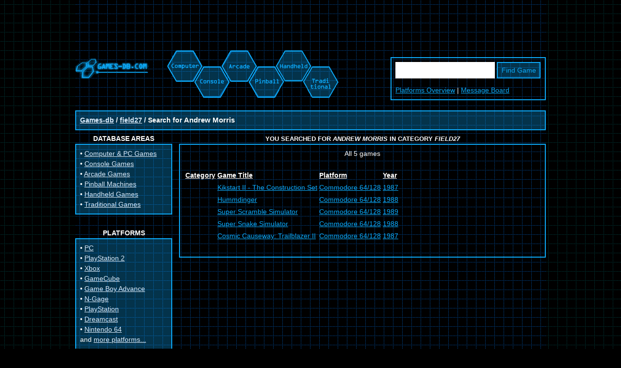

--- FILE ---
content_type: text/html; charset=UTF-8
request_url: https://www.games-db.com/Search?Where=field27&What=Andrew%20Morris
body_size: 3324
content:
<!DOCTYPE html>
<html lang="">
<head>
	<title>Search results from field27 for Andrew Morris < Games-db.com: computer games, video games, arcade, pinball, handheld, traditional ></title>
	<META NAME="description" CONTENT="">
	<META NAME="keywords" CONTENT="browse platforms,game,games,pc,xbox,playstation 2,gamecube,gba,pc games">
	<META NAME="author" CONTENT="Dan">
	<META HTTP-EQUIV="content-type" CONTENT="text/html; charset=utf-8">
	<META HTTP-EQUIV="expires" CONTENT="0">
	<META NAME="robots" CONTENT="all">
	<META NAME="revisit-after" CONTENT="30 days">
	<META NAME="dc.language" CONTENT="">
	<meta name="viewport" content="width=device-width, initial-scale=1.0">

	<link rel="stylesheet" type="text/css" href="/res/style.min.css">
	<link rel="shortcut icon" href="/favicon.png"  type="image/png">
	

	<!-- Google Admanager tag -->
	<script async src="https://securepubads.g.doubleclick.net/tag/js/gpt.js"></script>
	<script>
	  window.googletag = window.googletag || {cmd: []};
	googletag.cmd.push(function() {
if(window.innerWidth > 1500 ){
	googletag.defineSlot('/17056725/bogodir_right-skyscraper', [[160, 600], [300, 600]], 'div-gpt-ad-1648168224327-0').addService(googletag.pubads());
	googletag.defineSlot('/17056725/games-db_right-skyscraper', [160, 600], 'div-gpt-ad-1648167645909-0').addService(googletag.pubads());
}
if(window.innerWidth >= 970 ){
	googletag.defineSlot('/17056725/games-db_top_banner', [[970, 90], [728, 90], [970, 250]], 'div-gpt-ad-1648167001979-0').addService(googletag.pubads());
	googletag.defineSlot('/17056725/games-db_bottom', [[970, 250], [728, 90], [970, 90]], 'div-gpt-ad-1648169074625-0').addService(googletag.pubads());
}else if(window.innerWidth >= 728 ){
	googletag.defineSlot('/17056725/games-db_top_banner', [[468, 60], [728, 90]], 'div-gpt-ad-1648167001979-0').addService(googletag.pubads());
	googletag.defineSlot('/17056725/games-db_bottom', [[728, 90], [468, 60]], 'div-gpt-ad-1648169074625-0').addService(googletag.pubads());
}else{
	googletag.defineSlot('/17056725/games-db_top_banner', [[300, 100], [468, 60], [234, 60]], 'div-gpt-ad-1648167001979-0').addService(googletag.pubads());
	googletag.defineSlot('/17056725/games-db_bottom', [[300, 100], [234, 60], [468, 60]], 'div-gpt-ad-1648169074625-0').addService(googletag.pubads());
}

if(window.innerWidth >= 970 ){ // if not hidden
	googletag.defineSlot('/17056725/games-db_left-button', [[200, 200], [180, 150], [125, 125], [150, 90]], 'div-gpt-ad-1648170009345-0').addService(googletag.pubads());
}

if(window.innerWidth > 1500 ){
	googletag.pubads().enableSingleRequest();
}
	googletag.enableServices();
	  });
	</script>

<!-- G lytics -->
<script async src="https://www.googletagmanager.com/gtag/js?id=G-G3LR3EP5FQ"></script>
<script>
  window.dataLayer = window.dataLayer || [];
  function gtag(){dataLayer.push(arguments);}
  gtag('js', new Date());

  gtag('config', 'G-G3LR3EP5FQ');
</script>

	
	
</head>
<body>

<div id="sitebox">
	<div id="banner-top">

	</div>

	<div class="container marginbottom">
		<div id="header">
		  <div>
			<div>
				<h1>
					<a href="/" title="Games-db.com homepage: The Game Database"><img src="/res/nav0.gif" alt="Games-db.com homepage: The Game Database" width="151" height="59" border="0"></a>
				</h1>
			</div>
			<div>
				<table cellspacing="0" cellpadding="0" border="0">
				<tbody><tr>
				<td><a href="https://www.games-db.com/Computer/" title="Computer Game Database: PC, Mac, C-64, Amiga, Atari ST, Falcon,..."><img src="/res/nav1.gif" alt="Computer" width="66" height="84" border="0" align="top"></a></td>
				<td><a href="https://www.games-db.com/Console/" title="Console Game Database: Sega, Nintendo, Sony. MegaDrive, NES, SNES, Famicom, 3DO, Atari, GameCube, Dreamcast, Playstation, PSX, PlayStation 2, Xbox,..."><img src="/res/nav2.gif" alt="Console" width="54" height="98" border="0" align="top"></a></td>
				<td><a href="https://www.games-db.com/Arcade/" title="Arcade Game Database: Video Games. Sega, Namco, Midway, Capcom, Atari, Neo Geo,..."><img src="/res/nav3.gif" alt="Arcade" width="54" height="79" border="0" align="top"></a></td>
				<td><a href="https://www.games-db.com/Pinball/" title="Pinball Machine Database: Flippers. Bally, Williams, Gottlieb, Stern,..."><img src="/res/nav4.gif" alt="Pinball" width="57" height="98" border="0" align="top"></a></td>
				<td><a href="https://www.games-db.com/Handheld/" title="Handheld Game Database: Pocket Games. Lynx, GameGear, GameBoy, Game Boy Advance, GBA, N-Gage"><img src="/res/nav5.gif" alt="Handheld" width="58" height="81" border="0"></a></td>
				<td><a href="https://www.games-db.com/Traditional/" title="Traditional Game Database: board games,card games, dice games, monopoly,chess,backgammon"><img src="/res/nav6.gif" alt="Traditional" width="64" height="98" border="0"></a></td>
				</tr>
				</tbody></table>
			</div>
		  </div>
		</div>
		<div id="search">
			<form action="/Search" method="GET" name="Search">
				<input type="text" name="What" size="14" value="">
				<input type="submit" value="Find Game">
			</form>
			<div class="areas">
				<a href="/platforms.html">Platforms Overview</a> | <a href="/Board/">Message Board</a>
			</div>
		</div>
	</div>

	<div class="container">
	  <div class="boxbg bold">
		<a href="http://www.games-db.com/">Games-db</a> / <a href="/field27/">field27</a> / Search for <h1>Andrew Morris</h1>
	  </div>
	</div>



	<!-- RESULTS layout -->
	<div class="container" itemscope itemtype="https://schema.org/SearchResultsPage">
		<div id="leftbar">
			<div class="bhead">Database Areas</div>
			<div class="boxbg">
				    • <a href="https://www.games-db.com/Computer/" title="Computer Games: PC, Mac, C-64, Amiga, Atari ST, Falcon,...">Computer &amp; PC Games</a>
				<br>• <a href="https://www.games-db.com/Console/" title="Console Games: Sega, Nintendo, Sony. MegaDrive, NES, SNES, Famicom, 3DO, Atari, GameCube, Dreamcast, Playstation, PSX, PlayStation 2, Xbox,...">Console Games</a>
				<br>• <a href="https://www.games-db.com/Arcade/" title="Arcade: Video Games. Sega, Namco, Midway, Capcom, Atari, Neo Geo,...">Arcade Games</a>
				<br>• <a href="https://www.games-db.com/Pinball/" title="Pinball: Flippers. Bally, Williams, Gottlieb, Stern,...">Pinball Machines</a>
				<br>• <a href="https://www.games-db.com/Handheld/" title="Handheld: Pocket Games. Lynx, GameGear, GameBoy, Game Boy Advance, GBA, N-Gage">Handheld Games</a>
				<br>• <a href="https://www.games-db.com/Traditional/" title="Traditional: board games,card games, dice games, monopoly,chess,backgammon">Traditional Games</a>
			</div>

			<br>
			<div class="bhead">Platforms</div>
			<div class="boxbg">
				    • <a href="https://www.games-db.com/Platform/ce_Commodore_64_(C64,_CBM_64).html">PC</a>
				<br>• <a href="https://www.games-db.com/Platform/ce_PlayStation_2_(PS2).html">PlayStation 2</a>
				<br>• <a href="https://www.games-db.com/Platform/ce_Xbox.html">Xbox</a>
				<br>• <a href="https://www.games-db.com/Platform/ce_GameCube.html">GameCube</a>
				<br>• <a href="https://www.games-db.com/Platform/ce_Game_Boy_Advance_(GBA).html">Game Boy Advance</a>
				<br>• <a href="https://www.games-db.com/Platform/ce_N-Gage_(nGage).html">N-Gage</a>
				<br>• <a href="https://www.games-db.com/Platform/ce_PlayStation_(PS1,_PSX).html">PlayStation</a>
				<br>• <a href="https://www.games-db.com/Platform/ce_Dreamcast.html">Dreamcast</a>
				<br>• <a href="https://www.games-db.com/Platform/ce_Nintendo_64_(N64).html">Nintendo 64</a>
				<br>and <a href="https://www.games-db.com/platforms.html">more platforms...</a>
			</div>

			<br>
			<div></div>
			<div id="banner-leftbar" class="box noborder">
				<!-- /17056725/games-db_left-button -->
				<div id='div-gpt-ad-1648170009345-0' style='min-width: 125px; min-height: 90px;'>
				  <script>
				    googletag.cmd.push(function() { googletag.display('div-gpt-ad-1648170009345-0'); });
				  </script>
				</div>
			</div>

			<br>
			<div class="bhead">Site Areas</div>
			<div class="boxbg">
				    • <a href="http://www.games-db.com/" title="The Game Database Homepage">Home</a>
				<br>• <a href="https://www.games-db.com/Board/">Message Board</a>
			</div>

			<br>
			<div class="bhead">Submit Data</div>
			<div class="box">
				    You are a game nerd?
				<br>You are interested in
				<br>sharing your knowledge?
				<br>Submit your data here:
				<br><img src="/res/email.gif" width="137" height="13" alt="email">
				<br>
				<br>• <a href="https://www.games-db.com/top_contributors.html">Top contributors</a>
			</div>
		</div>
		<div id="results"><!-- results layout start -->



	
	<div class="bhead">
		<font face="Arial" size="-1">You searched for <em itemprop="about">Andrew Morris</em> in category <em>field27</em>
		</font>
	</div>
	<div class="box">
		<center>
			All 5 games

		</center>
		<br>
		<table border='0'>
			<thead>
				<tr>
					<th>Category</th>
					<th>Game Title</th>
					<th>Platform</th>
					<th>Year</th>
				</tr>
			</thead>
			<tbody itemscope itemtype="https://schema.org/ItemList" itemprop="mainEntity">
				
		<tr itemscope itemtype="https://schema.org/ListItem" itemprop="itemListElement">
			<meta itemprop="description" content="Kikstart II - The Construction Set on Commodore 64/128 published in 1987">
			<td></td>
			<td itemprop="name"><a href="/Game/200105706/kikstart-ii-construction-set.html" itemprop="url" title="Kikstart II - The Construction Set Commodore 64/128 1987">Kikstart II - The Construction Set</a></td>
			<td><a href="/Game/200105706/kikstart-ii-construction-set.html" title="Kikstart II - The Construction Set Commodore 64/128 1987">Commodore 64/128</a></td>
			<td><a href="/Game/200105706/kikstart-ii-construction-set.html" title="Kikstart II - The Construction Set Commodore 64/128 1987">1987</a></td>
		</tr>
		
		<tr itemscope itemtype="https://schema.org/ListItem" itemprop="itemListElement">
			<meta itemprop="description" content="Hummdinger on Commodore 64/128 published in 1988">
			<td></td>
			<td itemprop="name"><a href="/Game/200105479/hummdinger.html" itemprop="url" title="Hummdinger Commodore 64/128 1988">Hummdinger</a></td>
			<td><a href="/Game/200105479/hummdinger.html" title="Hummdinger Commodore 64/128 1988">Commodore 64/128</a></td>
			<td><a href="/Game/200105479/hummdinger.html" title="Hummdinger Commodore 64/128 1988">1988</a></td>
		</tr>
		
		<tr itemscope itemtype="https://schema.org/ListItem" itemprop="itemListElement">
			<meta itemprop="description" content="Super Scramble Simulator on Commodore 64/128 published in 1989">
			<td></td>
			<td itemprop="name"><a href="/Game/200107068/super-scramble-simulator.html" itemprop="url" title="Super Scramble Simulator Commodore 64/128 1989">Super Scramble Simulator</a></td>
			<td><a href="/Game/200107068/super-scramble-simulator.html" title="Super Scramble Simulator Commodore 64/128 1989">Commodore 64/128</a></td>
			<td><a href="/Game/200107068/super-scramble-simulator.html" title="Super Scramble Simulator Commodore 64/128 1989">1989</a></td>
		</tr>
		
		<tr itemscope itemtype="https://schema.org/ListItem" itemprop="itemListElement">
			<meta itemprop="description" content="Super Snake Simulator on Commodore 64/128 published in 1988">
			<td></td>
			<td itemprop="name"><a href="/Game/200107072/super-snake-simulator.html" itemprop="url" title="Super Snake Simulator Commodore 64/128 1988">Super Snake Simulator</a></td>
			<td><a href="/Game/200107072/super-snake-simulator.html" title="Super Snake Simulator Commodore 64/128 1988">Commodore 64/128</a></td>
			<td><a href="/Game/200107072/super-snake-simulator.html" title="Super Snake Simulator Commodore 64/128 1988">1988</a></td>
		</tr>
		
		<tr itemscope itemtype="https://schema.org/ListItem" itemprop="itemListElement">
			<meta itemprop="description" content="Cosmic Causeway: Trailblazer II on Commodore 64/128 published in 1987">
			<td></td>
			<td itemprop="name"><a href="/Game/200104664/cosmic-causeway-trailblazer-ii.html" itemprop="url" title="Cosmic Causeway: Trailblazer II Commodore 64/128 1987">Cosmic Causeway: Trailblazer II</a></td>
			<td><a href="/Game/200104664/cosmic-causeway-trailblazer-ii.html" title="Cosmic Causeway: Trailblazer II Commodore 64/128 1987">Commodore 64/128</a></td>
			<td><a href="/Game/200104664/cosmic-causeway-trailblazer-ii.html" title="Cosmic Causeway: Trailblazer II Commodore 64/128 1987">1987</a></td>
		</tr>
		
			</tbody>	
		</table>
		<br>
		<center>
			

		</center>
	</div>
	
	
 
		</div><!-- footer results layout leadout -->
	</div>
 

	<div id="outboard-left">
		<!-- /17056725/bogodir_right-skyscraper, named left_skyscraper -->
		<div id='div-gpt-ad-1648168224327-0' style='min-width: 160px; min-height: 600px;'>
		  <script>
		    googletag.cmd.push(function() { googletag.display('div-gpt-ad-1648168224327-0'); });
		  </script>
		</div>
	</div>
	<div id="outboard-right">
		<!-- /17056725/games-db_right-skyscraper -->
		<div id='div-gpt-ad-1648167645909-0' style='min-width: 160px; min-height: 600px;'>
		  <script>
		    googletag.cmd.push(function() { googletag.display('div-gpt-ad-1648167645909-0'); });
		  </script>
		</div>
	</div>

	<div id="banner-bottom">
		<!-- /17056725/games-db_bottom -->
		<div id='div-gpt-ad-1648169074625-0' style='min-width: 234px; min-height: 60px;'>
		  <script>
		    googletag.cmd.push(function() { googletag.display('div-gpt-ad-1648169074625-0'); });
		  </script>
		</div>
	</div>

	<div id="footer">
		Copyright © 2003-2026 <a href="http://www.games-db.com/" title="The Game Database Homepage">games-db.com - the games database</a>. All rights reserved. | <a href="javascript:googlefc.callbackQueue.push(googlefc.showRevocationMessage)">Revise/revoke your ad/privacy choice</a>  | <a href="https://www.games-db.com/Impressum" rel="nofollow">Impressum</a>
	</div>
</div>

</body>
</html>



--- FILE ---
content_type: text/html; charset=utf-8
request_url: https://www.google.com/recaptcha/api2/aframe
body_size: 269
content:
<!DOCTYPE HTML><html><head><meta http-equiv="content-type" content="text/html; charset=UTF-8"></head><body><script nonce="GSxuXBl6fUWJfyQJUsm0kQ">/** Anti-fraud and anti-abuse applications only. See google.com/recaptcha */ try{var clients={'sodar':'https://pagead2.googlesyndication.com/pagead/sodar?'};window.addEventListener("message",function(a){try{if(a.source===window.parent){var b=JSON.parse(a.data);var c=clients[b['id']];if(c){var d=document.createElement('img');d.src=c+b['params']+'&rc='+(localStorage.getItem("rc::a")?sessionStorage.getItem("rc::b"):"");window.document.body.appendChild(d);sessionStorage.setItem("rc::e",parseInt(sessionStorage.getItem("rc::e")||0)+1);localStorage.setItem("rc::h",'1769510945062');}}}catch(b){}});window.parent.postMessage("_grecaptcha_ready", "*");}catch(b){}</script></body></html>

--- FILE ---
content_type: application/javascript; charset=utf-8
request_url: https://fundingchoicesmessages.google.com/f/AGSKWxVkCjZiaD-NpP8XnGeKr-LcmyAvJTJI7RE5ic7HbX2S5ES0b-EG4NpzXRJCZXoPxdeHIEAUYW27cFPU5Wfqatvcfue0u-GF6dE-iq3fKVBOZIdioSXmLLnARLcmNtThwaWa9v1AyjLnrjVyNk6YDgXkd2CHhW6Qaf6Esbre09P-Vsln0mlRiOhkkvQ=/_/nflads./ad-ros-_inline_advert&/popunder2./ovt_show.asp?
body_size: -1286
content:
window['fadd37cc-6c33-44c1-8fea-50cc2e29ae14'] = true;

--- FILE ---
content_type: application/javascript; charset=utf-8
request_url: https://fundingchoicesmessages.google.com/f/AGSKWxUG73vKg8rk7GsHp7nrO72Dn2tIckGAjdjFAoq_ZKjOJ9BtW06C4YROA4FLYs8cfXktF-dPLeMvY8-hV5NTbXpIdAX_UeyjN4z9u96koeUOfqp4JtVURoklVkfpkZLizYyvwlKX?fccs=W251bGwsbnVsbCxudWxsLG51bGwsbnVsbCxudWxsLFsxNzY5NTEwOTQ0LDQyNDAwMDAwMF0sbnVsbCxudWxsLG51bGwsW251bGwsWzddXSwiaHR0cHM6Ly93d3cuZ2FtZXMtZGIuY29tL1NlYXJjaCIsbnVsbCxbWzgsImxSZktNME4xY1QwIl0sWzksImVuLVVTIl0sWzE5LCIyIl0sWzE3LCJbMF0iXSxbMjQsIiJdLFsyOSwiZmFsc2UiXV1d
body_size: -228
content:
if (typeof __googlefc.fcKernelManager.run === 'function') {"use strict";this.default_ContributorServingResponseClientJs=this.default_ContributorServingResponseClientJs||{};(function(_){var window=this;
try{
var RH=function(a){this.A=_.t(a)};_.u(RH,_.J);var SH=_.ed(RH);var TH=function(a,b,c){this.B=a;this.params=b;this.j=c;this.l=_.F(this.params,4);this.o=new _.dh(this.B.document,_.O(this.params,3),new _.Qg(_.Qk(this.j)))};TH.prototype.run=function(){if(_.P(this.params,10)){var a=this.o;var b=_.eh(a);b=_.Od(b,4);_.ih(a,b)}a=_.Rk(this.j)?_.be(_.Rk(this.j)):new _.de;_.ee(a,9);_.F(a,4)!==1&&_.G(a,4,this.l===2||this.l===3?1:2);_.Fg(this.params,5)&&(b=_.O(this.params,5),_.hg(a,6,b));return a};var UH=function(){};UH.prototype.run=function(a,b){var c,d;return _.v(function(e){c=SH(b);d=(new TH(a,c,_.A(c,_.Pk,2))).run();return e.return({ia:_.L(d)})})};_.Tk(8,new UH);
}catch(e){_._DumpException(e)}
}).call(this,this.default_ContributorServingResponseClientJs);
// Google Inc.

//# sourceURL=/_/mss/boq-content-ads-contributor/_/js/k=boq-content-ads-contributor.ContributorServingResponseClientJs.en_US.lRfKM0N1cT0.es5.O/d=1/exm=kernel_loader,loader_js_executable/ed=1/rs=AJlcJMwSx5xfh8YmCxYY1Uo-mP01FmTfFQ/m=web_iab_tcf_v2_signal_executable
__googlefc.fcKernelManager.run('\x5b\x5b\x5b8,\x22\x5bnull,\x5b\x5bnull,null,null,\\\x22https:\/\/fundingchoicesmessages.google.com\/f\/AGSKWxXYOovLd5M3MzGy1WUBqFc9ka1GOfqKjgkx4mDW92VYn_6NXirJod6mljZAGOA9lZ4JitvVeZi0i0VNQje4hhT8xaccOMc3rPIhEsQ0iIM2PEDJfeOnvrwV5crhcaN5rvSSkkTl\\\x22\x5d,null,null,\x5bnull,null,null,\\\x22https:\/\/fundingchoicesmessages.google.com\/el\/AGSKWxUxL4UTKEmoKbqd0k3ra89RTWWeMUY9isFRFFMFthtVttmpE_RyltDUfMeR8lDxC1-5Oxqg3oKy-ZLSrxzLtQQcwlp_eP9eubIkks7pJ9Fx59j8-nXuVyYD0I5QjUdIS3H24I_D\\\x22\x5d,null,\x5bnull,\x5b7\x5d\x5d\x5d,\\\x22games-db.com\\\x22,1,\\\x22en\\\x22,null,null,null,null,1\x5d\x22\x5d\x5d,\x5bnull,null,null,\x22https:\/\/fundingchoicesmessages.google.com\/f\/AGSKWxWx8V-5vc03E_LT35AbkhuSPMfijFGD1XH8XAZ-jksiUQOgazQ9Idvf-uOP08nCQ9zP-pSg3vMLPv1IhctKI77CrjLg82ilfn_lFiruas0GT5WpmbResewdKZYd6N0TgSUtp2M5\x22\x5d\x5d');}